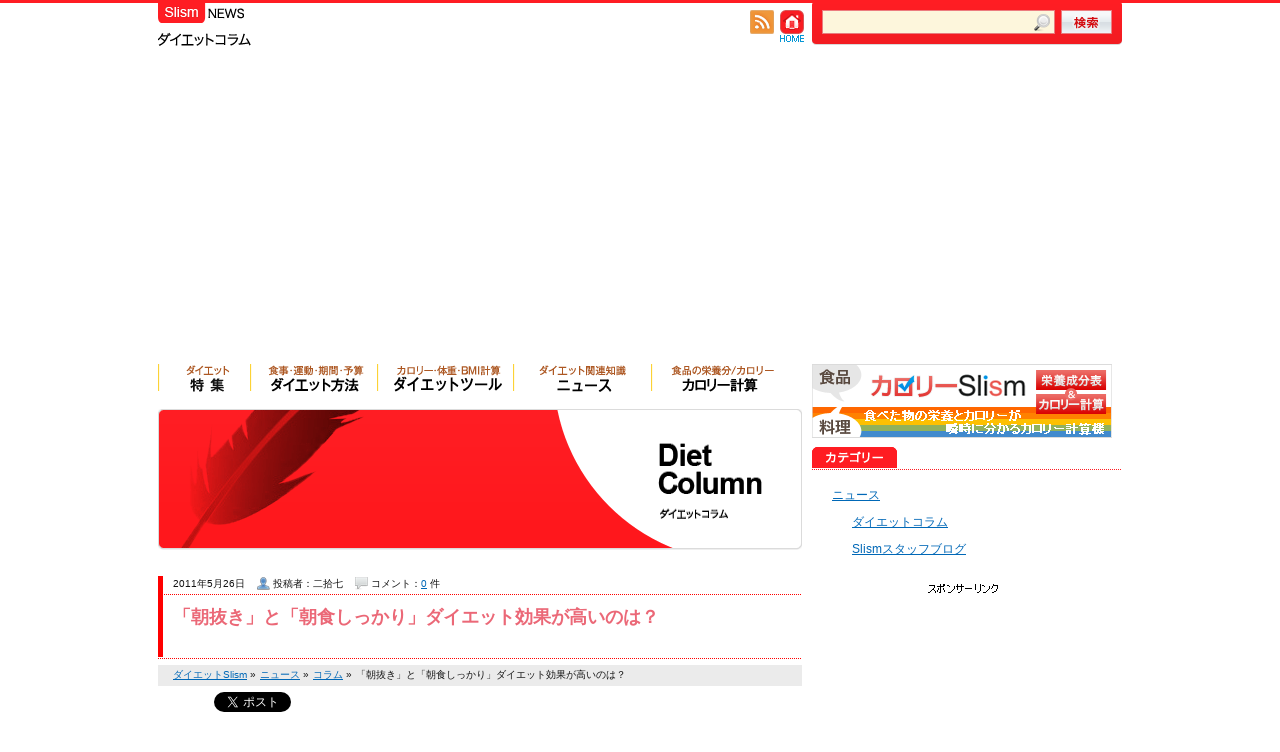

--- FILE ---
content_type: text/html; charset=UTF-8
request_url: https://slism.jp/communication/column-0064.html
body_size: 15741
content:
<?xml version="1.0" encoding="utf-8" standalone="yes" ?>
<!DOCTYPE html PUBLIC "-//W3C//DTD XHTML 1.0 Transitional//EN" "http://www.w3.org/TR/xhtml1/DTD/xhtml1-transitional.dtd">
<html xmlns="http://www.w3.org/1999/xhtml" xmlns:fb="//www.facebook.com/2008/fbml" lang="ja"
	prefix="og: https://ogp.me/ns#" >
<head>
<meta http-equiv="Content-Type" content="text/html; charset=utf-8" />
<meta http-equiv="Content-Script-Type" content="text/javascript" />
<meta http-equiv="Content-Style-Type" content="text/css" />

<link rel="canonical" href="http://slism.jp/communication/column-0064.html" />
<link rel="stylesheet" href="https://slism.jp/wpsystem/wp-content/themes/slismjp_pc/style.css" type="text/css" media="screen" />
<link rel="stylesheet" href="https://cdn.slism.jp/slismjp_pc/css/top.css" type="text/css" media="screen" />
<link rel="stylesheet" href="https://cdn.slism.jp/slismjp_pc/css/cf.css" type="text/css" media="screen" />
<link rel="alternate" type="application/rss+xml" title="RSS 2.0 - all posts" href="https://slism.jp/feed/" />
<link rel="shortcut icon" href="/favicon.ico" />
<meta property="og:title" content="「朝抜き」と「朝食しっかり」ダイエット効果が高いのは？">
<meta property="og:type" content="article">
<meta property="og:url" content="https://slism.jp/communication/column-0064.html">
<meta property="og:image" content="https://cdn.slism.jp/2011/05/clm0064a-150x150.jpg">
<meta property="og:site_name" content="Slism">
<meta property="og:description" content="朝食とダイエットに関してまとめたページです。皆さんは朝しっかり食べる派ですか？食べない派ですか？食べる食べないは個人によりけりですが、どちらにもメリット・デメリットがあるので自分に合った食事リズムを選択しましょう。">
<meta itemprop="name" content="「朝抜き」と「朝食しっかり」ダイエット効果が高いのは？ | Slism">
<meta itemprop="description" content="朝食とダイエットに関してまとめたページです。皆さんは朝しっかり食べる派ですか？食べない派ですか？食べる食べないは個人によりけりですが、どちらにもメリット・デメリットがあるので自分に合った食事リズムを選択しましょう。">
<meta itemprop="image" content="https://cdn.slism.jp/2011/05/clm0064a-150x150.jpg">
	<meta name="twitter:card" content="summary_large_image">
	<meta name="twitter:image:src" content="https://cdn.slism.jp/2011/05/clm0064a.jpg">
<meta name="twitter:site" content="@slismjp">
<meta name="twitter:title" content="「朝抜き」と「朝食しっかり」ダイエット効果が高いのは？">
<meta name="twitter:description" content="朝食とダイエットに関してまとめたページです。皆さんは朝しっかり食べる派ですか？食べない派ですか？食べる食べないは個人によりけりですが、どちらにもメリット・デメリットがあるので自分に合った食事リズムを選択しましょう。">
<meta name="twitter:domain" content="slism.jp">

		<!-- All in One SEO 4.1.1.1 -->
		<title>「朝抜き」と「朝食しっかり」ダイエット効果が高いのは？ | Slism</title>
		<meta name="description" content="朝食とダイエットに関してまとめたページです。皆さんは朝しっかり食べる派ですか？食べない派ですか？食べる食べないは個人によりけりですが、どちらにもメリット・デメリットがあるので自分に合った食事リズムを選択しましょう。"/>
		<link rel="canonical" href="https://slism.jp/communication/column-0064.html" />
		<meta property="og:site_name" content="Slism | 悩みを解決する情報満載" />
		<meta property="og:type" content="article" />
		<meta property="og:title" content="「朝抜き」と「朝食しっかり」ダイエット効果が高いのは？ | Slism" />
		<meta property="og:description" content="朝食とダイエットに関してまとめたページです。皆さんは朝しっかり食べる派ですか？食べない派ですか？食べる食べないは個人によりけりですが、どちらにもメリット・デメリットがあるので自分に合った食事リズムを選択しましょう。" />
		<meta property="og:url" content="https://slism.jp/communication/column-0064.html" />
		<meta property="article:published_time" content="2011-05-26T00:33:05Z" />
		<meta property="article:modified_time" content="2012-02-10T12:39:54Z" />
		<meta name="twitter:card" content="summary" />
		<meta name="twitter:domain" content="slism.jp" />
		<meta name="twitter:title" content="「朝抜き」と「朝食しっかり」ダイエット効果が高いのは？ | Slism" />
		<meta name="twitter:description" content="朝食とダイエットに関してまとめたページです。皆さんは朝しっかり食べる派ですか？食べない派ですか？食べる食べないは個人によりけりですが、どちらにもメリット・デメリットがあるので自分に合った食事リズムを選択しましょう。" />
		<script type="application/ld+json" class="aioseo-schema">
			{"@context":"https:\/\/schema.org","@graph":[{"@type":"WebSite","@id":"https:\/\/slism.jp\/#website","url":"https:\/\/slism.jp\/","name":"Slism","description":"\u60a9\u307f\u3092\u89e3\u6c7a\u3059\u308b\u60c5\u5831\u6e80\u8f09","publisher":{"@id":"https:\/\/slism.jp\/#organization"}},{"@type":"Organization","@id":"https:\/\/slism.jp\/#organization","name":"Slism","url":"https:\/\/slism.jp\/"},{"@type":"BreadcrumbList","@id":"https:\/\/slism.jp\/communication\/column-0064.html#breadcrumblist","itemListElement":[{"@type":"ListItem","@id":"https:\/\/slism.jp\/#listItem","position":"1","item":{"@id":"https:\/\/slism.jp\/#item","name":"\u30db\u30fc\u30e0","description":"\u30b0\u30eb\u30e1\u30fb\u98df\u54c1\u306e\u65b0\u5546\u54c1\u30fb\u6700\u65b0\u60c5\u5831\u3092\u9b45\u529b\u7684\u306b\u304a\u5c4a\u3051\u3059\u308b\u30cb\u30e5\u30fc\u30b9\u30b5\u30a4\u30c8\u3002\u98df\u306b\u307e\u3064\u308f\u308b\u65b0\u767a\u58f2\u30a2\u30a4\u30c6\u30e0\u3084\u65ec\u306e\u5473\u899a\u3001\u30c8\u30ec\u30f3\u30c9\u60c5\u5831\u3092\u5e83\u304f\u3054\u7d39\u4ecb\u3002","url":"https:\/\/slism.jp\/"},"nextItem":"https:\/\/slism.jp\/communication\/#listItem"},{"@type":"ListItem","@id":"https:\/\/slism.jp\/communication\/#listItem","position":"2","item":{"@id":"https:\/\/slism.jp\/communication\/#item","name":"\u30cb\u30e5\u30fc\u30b9","description":"\u671d\u98df\u3068\u30c0\u30a4\u30a8\u30c3\u30c8\u306b\u95a2\u3057\u3066\u307e\u3068\u3081\u305f\u30da\u30fc\u30b8\u3067\u3059\u3002\u7686\u3055\u3093\u306f\u671d\u3057\u3063\u304b\u308a\u98df\u3079\u308b\u6d3e\u3067\u3059\u304b\uff1f\u98df\u3079\u306a\u3044\u6d3e\u3067\u3059\u304b\uff1f\u98df\u3079\u308b\u98df\u3079\u306a\u3044\u306f\u500b\u4eba\u306b\u3088\u308a\u3051\u308a\u3067\u3059\u304c\u3001\u3069\u3061\u3089\u306b\u3082\u30e1\u30ea\u30c3\u30c8\u30fb\u30c7\u30e1\u30ea\u30c3\u30c8\u304c\u3042\u308b\u306e\u3067\u81ea\u5206\u306b\u5408\u3063\u305f\u98df\u4e8b\u30ea\u30ba\u30e0\u3092\u9078\u629e\u3057\u307e\u3057\u3087\u3046\u3002","url":"https:\/\/slism.jp\/communication\/"},"previousItem":"https:\/\/slism.jp\/#listItem"}]},{"@type":"Person","@id":"https:\/\/slism.jp\/author\/nijunana27\/#author","url":"https:\/\/slism.jp\/author\/nijunana27\/","name":"\u4e8c\u62fe\u4e03"},{"@type":"WebPage","@id":"https:\/\/slism.jp\/communication\/column-0064.html#webpage","url":"https:\/\/slism.jp\/communication\/column-0064.html","name":"\u300c\u671d\u629c\u304d\u300d\u3068\u300c\u671d\u98df\u3057\u3063\u304b\u308a\u300d\u30c0\u30a4\u30a8\u30c3\u30c8\u52b9\u679c\u304c\u9ad8\u3044\u306e\u306f\uff1f | Slism","description":"\u671d\u98df\u3068\u30c0\u30a4\u30a8\u30c3\u30c8\u306b\u95a2\u3057\u3066\u307e\u3068\u3081\u305f\u30da\u30fc\u30b8\u3067\u3059\u3002\u7686\u3055\u3093\u306f\u671d\u3057\u3063\u304b\u308a\u98df\u3079\u308b\u6d3e\u3067\u3059\u304b\uff1f\u98df\u3079\u306a\u3044\u6d3e\u3067\u3059\u304b\uff1f\u98df\u3079\u308b\u98df\u3079\u306a\u3044\u306f\u500b\u4eba\u306b\u3088\u308a\u3051\u308a\u3067\u3059\u304c\u3001\u3069\u3061\u3089\u306b\u3082\u30e1\u30ea\u30c3\u30c8\u30fb\u30c7\u30e1\u30ea\u30c3\u30c8\u304c\u3042\u308b\u306e\u3067\u81ea\u5206\u306b\u5408\u3063\u305f\u98df\u4e8b\u30ea\u30ba\u30e0\u3092\u9078\u629e\u3057\u307e\u3057\u3087\u3046\u3002","inLanguage":"ja","isPartOf":{"@id":"https:\/\/slism.jp\/#website"},"breadcrumb":{"@id":"https:\/\/slism.jp\/communication\/column-0064.html#breadcrumblist"},"author":"https:\/\/slism.jp\/communication\/column-0064.html#author","creator":"https:\/\/slism.jp\/communication\/column-0064.html#author","image":{"@type":"ImageObject","@id":"https:\/\/slism.jp\/#mainImage","url":"https:\/\/cdn.slism.jp\/2011\/05\/clm0064a.jpg","width":"584","height":"227"},"primaryImageOfPage":{"@id":"https:\/\/slism.jp\/communication\/column-0064.html#mainImage"},"datePublished":"2011-05-26T00:33:05+09:00","dateModified":"2012-02-10T12:39:54+09:00"},{"@type":"Article","@id":"https:\/\/slism.jp\/communication\/column-0064.html#article","name":"\u300c\u671d\u629c\u304d\u300d\u3068\u300c\u671d\u98df\u3057\u3063\u304b\u308a\u300d\u30c0\u30a4\u30a8\u30c3\u30c8\u52b9\u679c\u304c\u9ad8\u3044\u306e\u306f\uff1f | Slism","description":"\u671d\u98df\u3068\u30c0\u30a4\u30a8\u30c3\u30c8\u306b\u95a2\u3057\u3066\u307e\u3068\u3081\u305f\u30da\u30fc\u30b8\u3067\u3059\u3002\u7686\u3055\u3093\u306f\u671d\u3057\u3063\u304b\u308a\u98df\u3079\u308b\u6d3e\u3067\u3059\u304b\uff1f\u98df\u3079\u306a\u3044\u6d3e\u3067\u3059\u304b\uff1f\u98df\u3079\u308b\u98df\u3079\u306a\u3044\u306f\u500b\u4eba\u306b\u3088\u308a\u3051\u308a\u3067\u3059\u304c\u3001\u3069\u3061\u3089\u306b\u3082\u30e1\u30ea\u30c3\u30c8\u30fb\u30c7\u30e1\u30ea\u30c3\u30c8\u304c\u3042\u308b\u306e\u3067\u81ea\u5206\u306b\u5408\u3063\u305f\u98df\u4e8b\u30ea\u30ba\u30e0\u3092\u9078\u629e\u3057\u307e\u3057\u3087\u3046\u3002","headline":"\u300c\u671d\u629c\u304d\u300d\u3068\u300c\u671d\u98df\u3057\u3063\u304b\u308a\u300d\u30c0\u30a4\u30a8\u30c3\u30c8\u52b9\u679c\u304c\u9ad8\u3044\u306e\u306f\uff1f","author":{"@id":"https:\/\/slism.jp\/author\/nijunana27\/#author"},"publisher":{"@id":"https:\/\/slism.jp\/#organization"},"datePublished":"2011-05-26T00:33:05+09:00","dateModified":"2012-02-10T12:39:54+09:00","articleSection":"\u30c0\u30a4\u30a8\u30c3\u30c8\u30b3\u30e9\u30e0, \u30cb\u30e5\u30fc\u30b9","mainEntityOfPage":{"@id":"https:\/\/slism.jp\/communication\/column-0064.html#webpage"},"isPartOf":{"@id":"https:\/\/slism.jp\/communication\/column-0064.html#webpage"},"image":{"@type":"ImageObject","@id":"https:\/\/slism.jp\/#articleImage","url":"https:\/\/cdn.slism.jp\/2011\/05\/clm0064a.jpg","width":"584","height":"227"}}]}
		</script>
		<!-- All in One SEO -->

<link rel='dns-prefetch' href='//ajax.googleapis.com' />
<link rel='dns-prefetch' href='//cdnjs.cloudflare.com' />
		<!-- This site uses the Google Analytics by MonsterInsights plugin v7.17.0 - Using Analytics tracking - https://www.monsterinsights.com/ -->
		<!-- Note: MonsterInsights is not currently configured on this site. The site owner needs to authenticate with Google Analytics in the MonsterInsights settings panel. -->
					<!-- No UA code set -->
				<!-- / Google Analytics by MonsterInsights -->
		<link rel='stylesheet' id='wp-block-library-css'  href='https://slism.jp/wpsystem/wp-includes/css/dist/block-library/style.min.css?ver=5.7.2' type='text/css' media='all' />
<script type='text/javascript' src='//ajax.googleapis.com/ajax/libs/jquery/1.11.1/jquery.min.js?ver=1.11.1' id='jquery-js'></script>
<script type='text/javascript' src='//cdnjs.cloudflare.com/ajax/libs/jquery-migrate/1.2.1/jquery-migrate.min.js?ver=1.2.1' id='jquery-mig-js'></script>
<script type='text/javascript' src='https://cdn.slism.jp/slismjp_pc/js/comment-reply.min.js?ver=46' id='comment-reply-js'></script>
<link rel="https://api.w.org/" href="https://slism.jp/wp-json/" /><link rel="alternate" type="application/json" href="https://slism.jp/wp-json/wp/v2/posts/3231" /><link rel="EditURI" type="application/rsd+xml" title="RSD" href="https://slism.jp/wpsystem/xmlrpc.php?rsd" />
<style>
		</style>
		<script type="text/javascript" src="//cdn.slism.jp/plugins/flv-embed/swfobject.js"></script>
        <style>
            @-webkit-keyframes bgslide {
                from {
                    background-position-x: 0;
                }
                to {
                    background-position-x: -200%;
                }
            }

            @keyframes bgslide {
                    from {
                        background-position-x: 0;
                    }
                    to {
                        background-position-x: -200%;
                    }
            }

            .wpp-widget-placeholder {
                margin: 0 auto;
                width: 60px;
                height: 3px;
                background: #dd3737;
                background: -webkit-gradient(linear, left top, right top, from(#dd3737), color-stop(10%, #571313), to(#dd3737));
                background: linear-gradient(90deg, #dd3737 0%, #571313 10%, #dd3737 100%);
                background-size: 200% auto;
                border-radius: 3px;
                -webkit-animation: bgslide 1s infinite linear;
                animation: bgslide 1s infinite linear;
            }
        </style>
        <!-- Google Tag Manager -->
<script>(function(w,d,s,l,i){w[l]=w[l]||[];w[l].push({'gtm.start':
new Date().getTime(),event:'gtm.js'});var f=d.getElementsByTagName(s)[0],
j=d.createElement(s),dl=l!='dataLayer'?'&l='+l:'';j.async=true;j.src=
'https://www.googletagmanager.com/gtm.js?id='+i+dl;f.parentNode.insertBefore(j,f);
})(window,document,'script','dataLayer','GTM-PXDZS77');</script>
<!-- End Google Tag Manager --><!-- InMobi Choice. Consent Manager Tag v3.0 (for TCF 2.2) -->
<script type="text/javascript" async=true>
(function() {
  var host = "www.themoneytizer.com";
  var element = document.createElement('script');
  var firstScript = document.getElementsByTagName('script')[0];
  var url = 'https://cmp.inmobi.com'
    .concat('/choice/', '6Fv0cGNfc_bw8', '/', host, '/choice.js?tag_version=V3');
  var uspTries = 0;
  var uspTriesLimit = 3;
  element.async = true;
  element.type = 'text/javascript';
  element.src = url;

  firstScript.parentNode.insertBefore(element, firstScript);

  function makeStub() {
    var TCF_LOCATOR_NAME = '__tcfapiLocator';
    var queue = [];
    var win = window;
    var cmpFrame;

    function addFrame() {
      var doc = win.document;
      var otherCMP = !!(win.frames[TCF_LOCATOR_NAME]);

      if (!otherCMP) {
        if (doc.body) {
          var iframe = doc.createElement('iframe');

          iframe.style.cssText = 'display:none';
          iframe.name = TCF_LOCATOR_NAME;
          doc.body.appendChild(iframe);
        } else {
          setTimeout(addFrame, 5);
        }
      }
      return !otherCMP;
    }

    function tcfAPIHandler() {
      var gdprApplies;
      var args = arguments;

      if (!args.length) {
        return queue;
      } else if (args[0] === 'setGdprApplies') {
        if (
          args.length > 3 &&
          args[2] === 2 &&
          typeof args[3] === 'boolean'
        ) {
          gdprApplies = args[3];
          if (typeof args[2] === 'function') {
            args[2]('set', true);
          }
        }
      } else if (args[0] === 'ping') {
        var retr = {
          gdprApplies: gdprApplies,
          cmpLoaded: false,
          cmpStatus: 'stub'
        };

        if (typeof args[2] === 'function') {
          args[2](retr);
        }
      } else {
        if(args[0] === 'init' && typeof args[3] === 'object') {
          args[3] = Object.assign(args[3], { tag_version: 'V3' });
        }
        queue.push(args);
      }
    }

    function postMessageEventHandler(event) {
      var msgIsString = typeof event.data === 'string';
      var json = {};

      try {
        if (msgIsString) {
          json = JSON.parse(event.data);
        } else {
          json = event.data;
        }
      } catch (ignore) {}

      var payload = json.__tcfapiCall;

      if (payload) {
        window.__tcfapi(
          payload.command,
          payload.version,
          function(retValue, success) {
            var returnMsg = {
              __tcfapiReturn: {
                returnValue: retValue,
                success: success,
                callId: payload.callId
              }
            };
            if (msgIsString) {
              returnMsg = JSON.stringify(returnMsg);
            }
            if (event && event.source && event.source.postMessage) {
              event.source.postMessage(returnMsg, '*');
            }
          },
          payload.parameter
        );
      }
    }

    while (win) {
      try {
        if (win.frames[TCF_LOCATOR_NAME]) {
          cmpFrame = win;
          break;
        }
      } catch (ignore) {}

      if (win === window.top) {
        break;
      }
      win = win.parent;
    }
    if (!cmpFrame) {
      addFrame();
      win.__tcfapi = tcfAPIHandler;
      win.addEventListener('message', postMessageEventHandler, false);
    }
  };

  makeStub();

  var uspStubFunction = function() {
    var arg = arguments;
    if (typeof window.__uspapi !== uspStubFunction) {
      setTimeout(function() {
        if (typeof window.__uspapi !== 'undefined') {
          window.__uspapi.apply(window.__uspapi, arg);
        }
      }, 500);
    }
  };

  var checkIfUspIsReady = function() {
    uspTries++;
    if (window.__uspapi === uspStubFunction && uspTries < uspTriesLimit) {
      console.warn('USP is not accessible');
    } else {
      clearInterval(uspInterval);
    }
  };

  if (typeof window.__uspapi === 'undefined') {
    window.__uspapi = uspStubFunction;
    var uspInterval = setInterval(checkIfUspIsReady, 6000);
  }
})();
</script>
<!-- End InMobi Choice. Consent Manager Tag v3.0 (for TCF 2.2) -->

<script type='text/javascript'>var zoomImagesBase = '//cdn.slism.jp/plugins/wp-fancyzoom';</script>
<script src='//cdn.slism.jp/plugins/wp-fancyzoom/js-global/FancyZoom.js' type='text/javascript'></script>
<script src='//cdn.slism.jp/plugins/wp-fancyzoom/js-global/FancyZoomHTML.js' type='text/javascript'></script>
<script src='//cdn.slism.jp/plugins/wp-fancyzoom/adddomloadevent.js' type='text/javascript'></script>
<script type='text/javascript'>addDOMLoadEvent(setupZoom);</script>
<script type="text/javascript" src="https://cdn.slism.jp/slismjp_pc/js/utility.js"></script>
<script type="text/javascript" src="https://cdn.slism.jp/slismjp_pc/js/imgfade.js"></script>
<script type="text/javascript" src="https://cdn.slism.jp/slismjp_pc/js/mouseover.js"></script>
<style type="text/css">
.subRanking {
	font-family: "ヒラギノ角ゴ Pro W3", "Hiragino Kaku Gothic Pro", "メイリオ", Meiryo, Osaka, "ＭＳ Ｐゴシック", "MS PGothic", sans-serif;
	line-height: 16px;
	font-size: 12px;
	background: url(https://cdn.slism.jp/slismjp_pc/images/tokushu/sub_bgRanking.png) no-repeat left bottom;
	height: 465px;
	list-style: none;
	margin: 0px 0px 20px;
	padding: 16px 10px 0px 50px;
}
.subRanking li {
	height: 45px;
	padding-top: 2px;
}
</style>
</head>

<body id="toTop">
<!-- Google Tag Manager (noscript) -->
<noscript><iframe src="https://www.googletagmanager.com/ns.html?id=GTM-PXDZS77"
height="0" width="0" style="display:none;visibility:hidden"></iframe></noscript>
<!-- End Google Tag Manager (noscript) --><div id="centerPositionSblog">

<div id="headerSblog">
<div class="imgFadeSblog"><a href="https://slism.jp/communication/column/"><img src="https://cdn.slism.jp/slismjp_pc/images/columnLogo.png" width="167" height="48" alt="スリズム ダイエットコラム" /></a></div>
<div class="searchAreaSblog">
<form method="get" class="search" action="https://slism.jp/">
<input type="text" value="" name="s" style="border:none; width:209px; height:22px; background:url(https://cdn.slism.jp/slismjp_pc/images/blogSearchBox.png); line-height:22px; margin-right:2px; padding-right:22px; padding-left:2px;" />
<input type="hidden" name="submit" id="searchsubmit" value="検索" />
<input type="image" src="https://cdn.slism.jp/slismjp_pc/images/blogSearchButton_up.png" onmouseover="this.src='https://cdn.slism.jp/slismjp_pc/images/blogSearchButton_over.png'" onmouseout="this.src='https://cdn.slism.jp/slismjp_pc/images/blogSearchButton_down.png'" style="vertical-align:top;" />
</form><!--/●searchAreaSblog--></div>
<!--/●headerSblog--></div>


<div id="contentsSblog">

<div id="contentsLeftAreaSblog">
<ul class="menuTop" style="overflow:auto;padding-bottom:8px;">
<li><a href="https://slism.jp/featured/"><img src="https://cdn.slism.jp/slismjp_pc/images/top/menu01-01_off.png" width="92" height="28" alt="ダイエット特集" /></a></li>
<li><a href="https://slism.jp/method/"><img src="https://cdn.slism.jp/slismjp_pc/images/top/menu01-02_off.png" width="127" height="28" alt="ダイエット方法" /></a></li>
<li><a href="https://slism.jp/diet-tool/"><img src="https://cdn.slism.jp/slismjp_pc/images/top/menu01-07_off.png" width="136" height="28" alt="ダイエットツール" /></a></li>
<li><a href="https://slism.jp/communication/"><img src="https://cdn.slism.jp/slismjp_pc/images/top/menu01-05_off.png" width="138" height="28" alt="ダイエットコミュニケーション" /></a></li>
<li><a href="https://calorie.slism.jp/"><img src="https://cdn.slism.jp/slismjp_pc/images/top/menu01-08_off.png" width="135" height="28" alt="カロリー計算･栄養分" /></a></li>
<!--/●navigationTop--></ul>

<img src="https://cdn.slism.jp/slismjp_pc/images/columnBanner.gif" alt="ダイエットコラム" width="644" height="142" style="margin-bottom: 24px;" />

<div class="articleTextAreaSblog">
<h1 id="3231" class="hlH2TopSblog"><a href="https://slism.jp/communication/column-0064.html" title="「朝抜き」と「朝食しっかり」ダイエット効果が高いのは？">「朝抜き」と「朝食しっかり」ダイエット効果が高いのは？</a></h1>

<div class="articleHlAreaSblog">
<ul class="articleInfoTopSblog">
<li>2011年5月26日</li>
<li class="adminViewSblog">投稿者：二拾七</li>
<li class="commentViewSblog">コメント：<a href="https://slism.jp/communication/column-0064.html#respond">0</a> 件</li>
</ul>
<!--/●articleHlAreaSblog--></div>

<div class="breadcrumb articleCatTopSblog">
    <div itemscope itemtype="http://data-vocabulary.org/Breadcrumb">
        <a href="https://slism.jp/" itemprop="url"><span itemprop="title">ダイエットSlism</span></a> &raquo;
    </div>
    <div itemscope itemtype="http://data-vocabulary.org/Breadcrumb">
        <a href="https://slism.jp/communication/" itemprop="url"><span itemprop="title">ニュース</span></a> &raquo;
    </div>
    <div itemscope itemtype="http://data-vocabulary.org/Breadcrumb">
        <a href="https://slism.jp/communication/column/" itemprop="url"><span itemprop="title">コラム</span></a> &raquo;
    </div>
    「朝抜き」と「朝食しっかり」ダイエット効果が高いのは？
<!--/●breadcrumb--></div>

<ul class="articleSnsTopSblog">
<li><a href="http://b.hatena.ne.jp/entry/https://slism.jp/communication/column-0064.html" class="hatena-bookmark-button" data-hatena-bookmark-title="「朝抜き」と「朝食しっかり」ダイエット効果が高いのは？" data-hatena-bookmark-layout="standard" title="このエントリーをはてなブックマークに追加" rel="nofollow"><img src="https://b.st-hatena.com/images/entry-button/button-only.gif" alt="このエントリーをはてなブックマークに追加" width="20" height="20" style="border: none;" /></a><script type="text/javascript" src="https://b.st-hatena.com/js/bookmark_button.js" charset="utf-8" async="async"></script></li>
<li><a href="http://twitter.com/share" class="twitter-share-button" data-url="https://slism.jp/communication/column-0064.html" data-text="「朝抜き」と「朝食しっかり」ダイエット効果が高いのは？【ダイエット】https://slism.jp/ " data-count="horizontal" data-via="slismjp" data-lang="ja" rel="nofollow">Tweet</a><script type="text/javascript" src="https://platform.twitter.com/widgets.js"></script></li>
<li><g:plusone size="medium" href="https://slism.jp/communication/column-0064.html"></g:plusone></li>
<li><div id="fb-root"></div>
<script>(function(d, s, id) {
  var js, fjs = d.getElementsByTagName(s)[0];
  if (d.getElementById(id)) {return;}
  js = d.createElement(s); js.id = id;
  js.src = "//connect.facebook.net/ja_JP/sdk.js#xfbml=1&version=v2.0";
  fjs.parentNode.insertBefore(js, fjs);
}(document, 'script', 'facebook-jssdk'));</script>
<fb:like href="https://slism.jp/communication/column-0064.html" send="false" layout="button_count" width="160" show_faces="false" font="arial"></fb:like></li>
</ul>

<div class="articleTextBgSblog">
<p>かつては「朝食は1日のパワーの源」とされ、朝食をとることが重要であるとされてきました。しかし、近年「朝抜きダイエット」「朝食抜き健康法」など、「朝食を食べないことが良い」という意見も多く聞きます。</p>
<p>朝抜きダイエットの効果についても、専門家の間で意見が二分しています。「朝しっかり食べることの効果」と「朝抜きの効果」について考えていきましょう。<br />
あなたは、朝しっかり派？朝抜き派？</p>
<p><img loading="lazy" src="https://cdn.slism.jp/2011/05/clm0064a.jpg" alt="朝食" title="朝食" width="584" height="227" class="alignleft size-full wp-image-3232" /></p>
<h2>朝食抜きダイエットとは？</h2>
<p>朝食抜きダイエットとは、朝食を食べないダイエットです。十分に水分補給を行い、何か摂取する場合には、フルーツかフルーツジュースを摂取します。<br />
最近「朝バナナダイエット」「朝キウイダイエット」「朝フルーツダイエット」などが話題になりましたが、これらのも朝食抜きダイエットの効果が得られるダイエットと言えるでしょう。</p>
<p>単純にカロリー面だけを考えると、朝食でカロリーを摂取しないのですから、ダイエットの効果はありそうですよね。</p>
<table class="tableBase">
<tr>
<th width="50%" valign="top" style="text-align:center;">朝抜き派の考え方</th>
<th width="50%" valign="top" style="text-align:center;">朝しっかり派の考え方</th>
</tr>
<tr>
<td width="50%" valign="top">
<h3 style="color:#EB6877;">朝抜きの健康効果</h3>
<h4 style="margin-left:18px;margin-right:18px;">朝食は体への負担が大きい</h4>
<p>人間が食べたものを処理するには１８時間前後かかるとされています。もし規則的に３食食べていると、消化器官は休みなく働き続けることになります。<br />
このことは、胃腸への負担であり、消化活動が不十分になってしまうと考えられています。</p>
<h4 style="margin-left:18px;margin-right:18px;">朝抜きでエネルギー不足にはならない</h4>
<p>朝食を抜いただけで、エネルギー不足にならないと考えられています。<br />
前日までに摂取したエネルギーで十分であり、血液中の栄養が不足したとしても、蓄えられている脂肪をエネルギーにできるため、エネルギーが不足することはないようです。</p>
<h4 style="margin-left:18px;margin-right:18px;">朝抜きのデトックス効果</h4>
<p style="padding-bottom:0px;">食事の回数が少ないほど、体内の老廃物を排出する効果が高いのだそうです。<br />
そのため、朝食を摂取しないことにより、体内の老廃物の排出が活発になり、血液の循環が良くなったり、肌荒れが改善されたりします。</p>
</td>
<td width="50%" valign="top">
<h3 style="color:#EB6877;">朝食の健康効果</h3>
<h4 style="margin-left:18px;margin-right:18px;">朝食は活力の源</h4>
<p>脳の主な栄養はブドウ糖であり、不足すると集中力や記憶力が低下してしまいます。<br />
寝ている間もブドウ糖は消費されているため、朝はブドウ糖が不足しがちです。<br />
脳にブドウ糖を与えるためにも、朝食は必要と考えられています。</p>
<h4 style="margin-left:18px;margin-right:18px;">排便作用の活性化</h4>
<p>朝食をとることによって、胃腸へ刺激が与えられ、排便作用が活性化されます。<br />
朝食後にトイレに行くことが習慣になっている人も多いと思います。これは、朝食をとることで、自然に排便の習慣が身についているためです。<br />
便秘予防のためにも、朝食は必要と考えられています。</p>
<h4 style="margin-left:18px;margin-right:18px;">低体温の改善</h4>
<p style="padding-bottom:0px;">人の体温は、寝ている間に下がっています。熱を生み出すのは、食事と運動です。<br />
低体温の人が増えていますが、体温が低いと血液の循環も悪くなり、脂肪も燃えにくくなってしまいます。<br />
健康にもダイエットにも低体温は良くないのです。</p>
</td>
</tr>
<tr>
<td width="50%" valign="top">
<h3 style="color:#EB6877;">朝抜きのダイエット効果</h3>
<h4 style="margin-left:18px;margin-right:18px;">摂取カロリーをDOWN</h4>
<p>ダイエットには夕食を減らすことが効果的であると考えられていますが、家族や友人と夕食を楽しむのを楽しみにしている人が多くいます。<br />
忙しい朝に、無理やり朝食を食べるのではなく、朝食でカロリーを控えることで、無理なく摂取カロリーを抑えることができます。 </p>
<h4 style="margin-left:18px;margin-right:18px;">ストレスが少ない</h4>
<p style="padding-bottom:0px;">朝食抜きと言っても、フルーツやフルーツジュースは摂取しても大丈夫なので、空腹感もなく、昼と夜の食事には制限がないので、ストレスが少なくて、続けやすいダイエットだと言えるでしょう。</p>
</td>
<td width="50%" valign="top">
<h3 style="color:#EB6877;">朝食のダイエット効果</h3>
<h4 style="margin-left:18px;margin-right:18px;">食べ過ぎを防げる</h4>
<p>朝食を抜くと、昼までにお腹がすきやすく、その反動で昼食や夕食を食べ過ぎてしまいやすいのだとか。<br />
3食バランス良く摂取することで、食べすぎを防げます。</p>
<h4 style="margin-left:18px;margin-right:18px;">脂肪の蓄積を防ぐ</h4>
<p style="padding-bottom:0px;">朝食を抜いた場合、急に食べ過ぎてしまうと、血糖値が急に上がって、インシュリンというホルモンが過剰に分泌されてしまいます。インシュリンが過剰に摂取されると、摂取した糖を脂肪として蓄積しやすくなってしまうのです。<br />
バランス良く食事をとり、インシュリンの分泌が過剰にならないようにすることで、脂肪の蓄積を抑制できます。</p>
</td>
</tr>
</table>
<h2>結局ダイエットには どっちが良いの？</h2>
<p>朝食を食べることにも、朝食を抜くことにもメリットがあり、デメリットもあります。</p>
<p>普段朝食を無理やり口に押し込んで出勤している人や、夕食がストレス解消にもなっていて、夕食で摂取カロリーを控えるのは難しいという人には、朝食を抜くことはダイエットに効果的かもしれません。<br />
朝食を菓子パンなどで済ませている人は、フルーツに変更すると、摂取カロリーが抑えられ、栄養の摂取もできますよね。（腹持ちの良いバナナがおすすめです。）</p>
<p>肥満解消のためにダイエットをする場合には、朝食を抜くことのデメリットよりも、肥満によるデメリットのほうが大きい場合もあります。</p>
<p>また、午前中に体を動かす場合には、朝食でしっかりエネルギーを摂取することをおすすめします。体を動かす仕事の人や、運動量の多い学生は朝食を食べたほうが良いでしょう。</p>
<p>欠食をすることで、他の食事が過食になりやすい人も、3食バランス良く食べることをおすすめします。</p>
<p>朝食を食べる・食べないには賛否両論ありますが、自分の食生活やライフスタイルに合わせて決めることが大切だと言えるのではないでしょうか。</p>

<div class="tempBanner">
<h4><strong>■ 食品の総カロリーや栄養成分を瞬時に計算できる「カロリーSlism」がオープンしました！</strong></h4>
<a href="https://calorie.slism.jp/"><img src="https://cdn.slism.jp/slismjp_pc/images/top/calorieslismBanner_off.png" width="434" height="74" title="カロリー計算＆栄養成分サイト「カロリーSlism」-ダイエットのサポートにお役立てください" alt="カロリー計算＆栄養成分サイト「カロリーSlism」-ダイエットのサポートにお役立てください" /></a>
<!--/●reference--></div>
<!--/●articleTextBgSblog--></div>


<ul class="nextPrevArticleSblog">
<li>&laquo;　<a href="https://slism.jp/communication/column-0063.html" rel="prev">記録するだけで痩せられる！？ レコーディングダイエットとは</a></li>
<li style="float:right; text-align:right;"><a href="https://slism.jp/communication/column-0065.html" rel="next">ダイエット男子が増えている！？男もやせたい時代</a>　&raquo;</li>
</ul>

<img src="https://cdn.slism.jp/slismjp_pc/images/b_bot_01top.png" width="644" height="15" alt="[" style="margin-top:18px;"
 />
<div class="space03">
  <script async src="https://pagead2.googlesyndication.com/pagead/js/adsbygoogle.js?client=ca-pub-7618537432990152" crossorigin="anonymous"></script>
  <!-- slism下 -->
  <ins class="adsbygoogle"
       style="display:inline-block;width:336px;height:280px"
       data-ad-client="ca-pub-7618537432990152"
       data-ad-slot="1084333102"></ins>
  <script>
  (adsbygoogle = window.adsbygoogle || []).push({});
  </script>
<!--/●space02--></div>
<img src="https://cdn.slism.jp/slismjp_pc/images/b_bot_02bot.png" width="644" height="15" alt="]" />


<!--関連記事 -->
<div class="relatedarticles">
<h2>関連記事</h2>
<div class='yarpp yarpp-related yarpp-related-website yarpp-template-yarpp-template-example'>
<ul>
<li><img width="40" height="40" src="https://cdn.slism.jp/2011/03/clm0020a-150x150.jpg" class="attachment-40x40 size-40x40 wp-post-image" alt="" loading="lazy" /><a href="https://slism.jp/communication/column-0020.html" rel="bookmark">意見が分かれる朝食抜きダイエット</a><!-- (13)--></li>
<li><img width="40" height="40" src="https://cdn.slism.jp/2011/03/clm0007a-150x150.jpg" class="attachment-40x40 size-40x40 wp-post-image" alt="" loading="lazy" /><a href="https://slism.jp/communication/column-0007.html" rel="bookmark">痩せた体を維持する方法を考える</a><!-- (2)--></li>
<li><img width="40" height="40" src="https://cdn.slism.jp/2011/03/clm0013a-150x150.jpg" class="attachment-40x40 size-40x40 wp-post-image" alt="" loading="lazy" /><a href="https://slism.jp/communication/column-0013.html" rel="bookmark">国や地域によって肥満率が違う！？</a><!-- (2)--></li>
<li><img width="40" height="40" src="https://cdn.slism.jp/2011/03/clm0023a-e1301358450115-150x150.jpg" class="attachment-40x40 size-40x40 wp-post-image" alt="" loading="lazy" /><a href="https://slism.jp/communication/column-0023.html" rel="bookmark">サウナで減量は無理！？その真相に迫る</a><!-- (2)--></li>
<li><img width="40" height="40" src="https://cdn.slism.jp/2011/04/clm0028a-e1301635745305-150x150.jpg" class="attachment-40x40 size-40x40 wp-post-image" alt="" loading="lazy" /><a href="https://slism.jp/communication/column-0028.html" rel="bookmark">コーヒーを飲むだけで痩せる簡単ダイエット方法とは</a><!-- (2)--></li>
<li><img width="40" height="40" src="https://cdn.slism.jp/2011/04/clm0032a-e1302138709375-150x150.jpg" class="attachment-40x40 size-40x40 wp-post-image" alt="" loading="lazy" /><a href="https://slism.jp/communication/column-0032.html" rel="bookmark">カラオケで簡単カロリー消費、痩せる歌・ジャンルを紹介</a><!-- (2)--></li>
<li><img width="40" height="40" src="https://cdn.slism.jp/2011/04/clm0038a-150x150.jpg" class="attachment-40x40 size-40x40 wp-post-image" alt="" loading="lazy" /><a href="https://slism.jp/communication/column-0038.html" rel="bookmark">冬は脂肪を溜めやすい！？ダイエットに適した季節とは？</a><!-- (2)--></li>
<li><img width="40" height="40" src="https://cdn.slism.jp/2011/05/clm0049a-150x150.jpg" class="attachment-40x40 size-40x40 wp-post-image" alt="" loading="lazy" /><a href="https://slism.jp/communication/column-0049.html" rel="bookmark">食事制限や運動でストレスを溜め込んでいませんか？</a><!-- (2)--></li>
<li><img width="40" height="40" src="https://cdn.slism.jp/2011/05/clm0050a-150x150.jpg" class="attachment-40x40 size-40x40 wp-post-image" alt="" loading="lazy" /><a href="https://slism.jp/communication/column-0050.html" rel="bookmark">カロリーゼロ≠0kcal！？強調表示に気をつけて！</a><!-- (2)--></li>
<li><img width="40" height="40" src="https://cdn.slism.jp/2011/05/clm0060a-150x150.jpg" class="attachment-40x40 size-40x40 wp-post-image" alt="" loading="lazy" /><a href="https://slism.jp/communication/column-0060.html" rel="bookmark">なぜ起こる？いつまで続く？ダイエットの停滞期</a><!-- (2)--></li>
</ul>
</div>
<!--/●relatedarticles--></div>
<!--/関連記事 -->

<!-- いいね！ここから -->
<div class="feellike">
<ul>
<li><a href="http://b.hatena.ne.jp/entry/https://slism.jp/" class="hatena-bookmark-button" data-hatena-bookmark-title="ダイエット - みんなでスリムに今日からダイエット Slism" data-hatena-bookmark-layout="standard" title="このエントリーをはてなブックマークに追加" rel="nofollow"><img src="https://b.st-hatena.com/images/entry-button/button-only.gif" alt="このエントリーをはてなブックマークに追加" width="20" height="20" style="border: none;" /></a><script type="text/javascript" src="https://b.st-hatena.com/js/bookmark_button.js" charset="utf-8" async></script></li> 
<li><a href="http://twitter.com/share" class="twitter-share-button" data-url="https://slism.jp/" data-text="ダイエット - " data-count="horizontal" data-via="slismjp" data-lang="ja" rel="nofollow">Tweet</a><script type="text/javascript" src="https://platform.twitter.com/widgets.js"></script></li> 
<li><iframe scrolling="no" frameborder="0" allowTransparency="true" style="overflow:hidden; border:0; width:100px; height:80px" src="//plugins.mixi.jp/favorite.pl?href=http%3A%2F%2Fslism.jp%2F&service_key=2d81e684567412efa6df61b5dd93f3378f9d7ba8&show_faces=true&width=100"></iframe></li>
<li><iframe src="//www.facebook.com/plugins/like.php?href=http%3A%2F%2Fwww.facebook.com%2Fpages%2F%25E3%2583%2580%25E3%2582%25A4%25E3%2582%25A8%25E3%2583%2583%25E3%2583%2588-Slism%2F141180755946974&amp;layout=button_count&amp;show_faces=true&amp;width=90&amp;action=like&amp;font=arial&amp;colorscheme=light&amp;height=21" scrolling="no" frameborder="0" style="border:none; overflow:hidden; width:120px; height:21px;" allowTransparency="true"></iframe></li>
</ul>
<!--/●feellike--></div>
<!-- いいね！ここまで -->

<h2 id="comments" class="comments_hl"><span class="comments_h2">コメント</span> </h2>
<div id="respond">
<form action="https://slism.jp/wpsystem/wp-comments-post.php" method="post" id="commentform">
<input type="hidden" value="3231" />
<input type='hidden' name='comment_post_ID' value='3231' id='comment_post_ID' />
<input type='hidden' name='comment_parent' id='comment_parent' value='0' />
<div><label for="author" class="form_author">名前 <span>(＊必須)</span></label>
<input type="text" name="author" id="author" value="" tabindex="1" class="form_textsize" /></div>
<div><label for="comment">コメント <span>(＊必須)</span></label></div>
<div><textarea name="comment" cols="55" rows="10" id="comment" tabindex="2" class="form_textarea"></textarea></div>
<input name="submit" type="submit" id="submit" tabindex="3" value="コメント投稿" class="form_submit" />
<div id="cancel-comment-reply">
<p><a rel="nofollow" id="cancel-comment-reply-link" href="/communication/column-0064.html#respond" style="display:none;">返信をキャンセルする。</a></p>
</div>
<p style="display: none;"><input type="hidden" id="akismet_comment_nonce" name="akismet_comment_nonce" value="54a412b359" /></p><input type="hidden" id="ak_js" name="ak_js" value="101"/><textarea name="ak_hp_textarea" cols="45" rows="8" maxlength="100" style="display: none !important;"></textarea></form>
</div>


<div class="subMove"><a href="#toTop">上へ戻る</a></div>

<!--/●articleTextAreaSblog--></div>


<!--/●contentsLeftAreaSblog--></div>


<div id="contentsRightAreaSblog">

<a href="https://calorie.slism.jp/"><img src="https://cdn.slism.jp/slismjp_pc/images/ccdsMiniBanner_off.png" width="300" height="74" title="カロリーSlism「食べた物の栄養とカロリーが瞬時に分かるカロリー計算機」" alt="カロリーSlism「食べた物の栄養とカロリーが瞬時に分かるカロリー計算機」" style="margin-bottom:9px;" /></a>


<img src="https://cdn.slism.jp/slismjp_pc/images/blogHlCategory.png" width="310" height="23" alt="カテゴリー" style="margin-bottom:7px;" />
<!--widget(2)-->
<div class="widget2">
<ul>
<li class="cat-item cat-item-4 current-cat-parent"><a href="https://slism.jp/communication/">ニュース</a>
<ul class='children'>
<li class="cat-item cat-item-13 current-cat"><a href="https://slism.jp/communication/column/">ダイエットコラム</a>
</li>
<li class="cat-item cat-item-3"><a href="https://slism.jp/communication/staffblog/">Slismスタッフブログ</a>
</li>
</ul>
</li>
</ul>
</div>

<div style="text-align:center; margin-bottom:2px;"><img src="https://cdn.slism.jp/slismjp_pc/images/top/atxt01.gif" width="78" height="9" /></div>
<div class="space01">
  <script async src="https://pagead2.googlesyndication.com/pagead/js/adsbygoogle.js?client=ca-pub-7618537432990152" crossorigin="anonymous"></script>
  <!-- slism右上 -->
  <ins class="adsbygoogle"
       style="display:inline-block;width:300px;height:250px"
       data-ad-client="ca-pub-7618537432990152"
       data-ad-slot="7197627914"></ins>
  <script>
  (adsbygoogle = window.adsbygoogle || []).push({});
  </script>
<!--/●space01--></div>

<img src="https://cdn.slism.jp/slismjp_pc/images/blogHlInCatArticle.png" width="310" height="23" alt="カテゴリー内記事一覧" style="margin-bottom:7px;margin-top:20px;" />
<div class="widget1" id="category-posts-5">
<div><a href="https://slism.jp/category/communication/column/">ダイエットコラム</a></div>
<ul id="category-posts-5-internal" class="category-posts-internal">
<li class='cat-post-item'><div><a class="cat-post-title" href="https://slism.jp/communication/improve-your-habits.html" rel="bookmark">食生活の改善で痩せられる！食習慣を見直すだけの簡単ダイエット</a></div></li><li class='cat-post-item'><div><a class="cat-post-title" href="https://slism.jp/communication/blood-glucose-level-high-or-low.html" rel="bookmark">ダイエットに役立つ！一般的な食事メニューの血糖値上昇の比較まとめ</a></div></li><li class='cat-post-item'><div><a class="cat-post-title" href="https://slism.jp/communication/common-knowledge-of-diet.html" rel="bookmark">冷ご飯は太りにくい！？医師が教えるダイエットを楽にする新常識</a></div></li><li class='cat-post-item'><div><a class="cat-post-title" href="https://slism.jp/communication/low-salt-recipes.html" rel="bookmark">【減塩レシピ】牛乳を加えるだけ！塩分控えめでも旨みを味わえる</a></div></li><li class='cat-post-item'><div><a class="cat-post-title" href="https://slism.jp/communication/okara-diet.html" rel="bookmark">【500kcal以下】おからダイエットレシピ！減量中でも満足できるご飯！</a></div></li><li class='cat-post-item'><div><a class="cat-post-title" href="https://slism.jp/communication/good-oil-for-beauty.html" rel="bookmark">美肌の秘訣は良質のオイル！オメガ３のサプリより効果的な食事法</a></div></li><li class='cat-post-item'><div><a class="cat-post-title" href="https://slism.jp/communication/konjac-three-recipes.html" rel="bookmark">ダイエットに役立つこんにゃくレシピ3つ/肉料理のカロリーも大幅DOWN！</a></div></li><li class='cat-post-item'><div><a class="cat-post-title" href="https://slism.jp/communication/you-get-clearly-chin.html" rel="bookmark">1日3分で二重あご解消！顎下タプタプを引き締める簡単エクササイズ</a></div></li><li class='cat-post-item'><div><a class="cat-post-title" href="https://slism.jp/communication/3-exercises-for-your-hipup.html" rel="bookmark">【ヒップアップ筋トレ】3分でできて簡単！垂れ尻撃退エクササイズ</a></div></li><li class='cat-post-item'><div><a class="cat-post-title" href="https://slism.jp/communication/you-can-be-slim-easier.html" rel="bookmark">【基礎代謝を上げる運動/食事】ダイエットがはかどる痩せ体質作り</a></div></li><li class='cat-post-item'><div><a class="cat-post-title" href="https://slism.jp/communication/leg-massage-in-bath.html" rel="bookmark">【脚痩せリンパマッサージ】お風呂で1分！むくみ解消で一回り細く</a></div></li><li class='cat-post-item'><div><a class="cat-post-title" href="https://slism.jp/communication/how-to-slim-the-calf.html" rel="bookmark">【ふくらはぎ痩せのダイエット】細くなるツボ/ストレッチなど5つ</a></div></li><li class='cat-post-item'><div><a class="cat-post-title" href="https://slism.jp/communication/back-slimming-stretch.html" rel="bookmark">【10秒でできる背中痩せストレッチ】はみ出た背肉をスッキリ落とす</a></div></li><li class='cat-post-item'><div><a class="cat-post-title" href="https://slism.jp/communication/diet-method-without-rebound.html" rel="bookmark">【リバウンドしないダイエット法】体重維持は○○の摂取量がカギ</a></div></li><li class='cat-post-item'><div><a class="cat-post-title" href="https://slism.jp/communication/what-exercise-lose-weight.html" rel="bookmark">【痩せるための運動選び】効率的に脂肪を燃やす種目/強度/時間</a></div></li><li class='cat-post-item'><div><a class="cat-post-title" href="https://slism.jp/communication/dietary-fiber-of-vegetables.html" rel="bookmark">【保存版】ごく一般的な野菜の食物繊維量ランキングを発表！</a></div></li><li class='cat-post-item'><div><a class="cat-post-title" href="https://slism.jp/communication/10-mistakes-of-diet.html" rel="bookmark">だからダイエットに失敗する！万年ダイエッターによくある10の特徴</a></div></li><li class='cat-post-item'><div><a class="cat-post-title" href="https://slism.jp/communication/end-of-summer-diet.html" rel="bookmark">汗をダラダラかいても太る！？夏太りの原因と効果的な解消テク4つ</a></div></li><li class='cat-post-item'><div><a class="cat-post-title" href="https://slism.jp/communication/loss-of-weight-in-summer.html" rel="bookmark">夏痩せに潜む驚愕の落とし穴！その先に待つのはリバウンド！？</a></div></li><li class='cat-post-item'><div><a class="cat-post-title" href="https://slism.jp/communication/this-is-the-enoki-ice.html" rel="bookmark">【えのき氷の作り方/活用レシピ】1日3コ食べるだけで内臓脂肪がDOWN！</a></div></li></ul>
</div>
<div class="widget1" id="category-posts-7">
<div><a href="https://slism.jp/category/communication/staffblog/">スタッフブログ</a></div>
<ul id="category-posts-7-internal" class="category-posts-internal">
<li class='cat-post-item'><div><a class="cat-post-title" href="https://slism.jp/communication/staffblog/moomii.html" rel="bookmark">子育てママのための育児情報サイト【マーミー】がＯＰＥＮ！</a></div></li><li class='cat-post-item'><div><a class="cat-post-title" href="https://slism.jp/communication/staffblog/motejo.html" rel="bookmark">【新規恋愛サイト】恋愛術のモテージョが公開スタート！</a></div></li><li class='cat-post-item'><div><a class="cat-post-title" href="https://slism.jp/communication/staffblog/girls-slism-info.html" rel="bookmark">【姉妹サイト】ガールズSlismでガールズトークのネタ探し</a></div></li></ul>
</div>

<img src="https://cdn.slism.jp/slismjp_pc/images/tokushu/blogHlRanking.png" width="300" height="26" alt="人気記事ランキング" style="margin-bottom:2px;" />
<ul class="subRanking">

<li><a title="消化の良い食べ物と消化が悪い食べ物を食品別に比較したまとめ" href="communication/indigestible-foods-and-digestible-foods.html">消化の良い食べ物と消化が悪い食べ物を食品別に比較したまとめ</a></li>
<li><a title="自宅トレーニングだけで腹筋を割るためのけっこうキツイ筋トレ4選" href="communication/4-hard-training-of-abs.html">自宅トレーニングだけで腹筋を割るためのけっこうキツイ筋トレ4選</a></li>
<li><a title="1日3分で二重あご解消！顎下タプタプを引き締める簡単エクササイズ" href="communication/you-get-clearly-chin.html">1日3分で二重あご解消！顎下タプタプを引き締める簡単エクササイズ</a></li>
<li><a title="ごく一般的な食品で低カロリーな食品群をリスト化してみた" href="communication/low-calorie-food-list.html">ごく一般的な食品で低カロリーな食品群をリスト化してみた</a></li>
<li><a title="アーモンドの栄養価がすごい！老化を防いでダイエットできる" href="communication/clm-almond.html">アーモンドの栄養価がすごい！老化を防いでダイエットできる</a></li>
<li><a title="太りたい人のための健康的に太る方法【正しいデブエット】" href="communication/how-to-gain-weight.html">太りたい人のための健康的に太る方法【正しいデブエット】</a></li>
<li><a title="痩せにくい太腿は内転筋のせい？太もものスリムトレーニング" href="communication/slim-futomomo-training.html">痩せにくい太腿は内転筋のせい？太もものスリムトレーニング</a></li>
<li><a title="下半身を全体的に鍛えられるスクワットの正しい方法" href="communication/right-way-squat.html">下半身を全体的に鍛えられるスクワットの正しい方法</a></li>
<li><a title="【ヒップアップ筋トレ】3分でできて簡単！垂れ尻撃退エクササイズ" href="communication/3-exercises-for-your-hipup.html">【ヒップアップ筋トレ】3分でできて簡単！垂れ尻撃退エクササイズ</a></li>
<li><a title="【寿司のカロリー】ダイエット中は控えたいすしネタ ベスト10！" href="communication/sushi-calorie-diet.html">【寿司のカロリー】ダイエット中は控えたいすしネタ ベスト10！</a></li>
<!-- .subRanking --></ul>

<img src="https://cdn.slism.jp/slismjp_pc/images/blogHlComment.png" width="310" height="23" alt="コメント" />
<ul class="menuCommentSblog">
コメントがありません。</ul>

<img src="https://cdn.slism.jp/slismjp_pc/images/blogHlQrcode.png" width="310" height="23" alt="携帯電話･スマートフォン対応" />
<p class="qrcodeSblog"><img src="https://cdn.slism.jp/slismjp_pc/images/blogQrcode.png" alt="スリズム(slism) - QRコード" width="290" height="82" style="margin-left:10px;" /></p>

<div class="widget10" id="execphp-2">
			<div class="execphpwidget"><div style="text-align:center; margin-bottom:2px;"><img src="https://cdn.slism.jp/slismjp_pc/images/top/atxt01.gif" width="78" height="9" /></div>
<div class="space01">
<!--300x600-->
<script async src="https://pagead2.googlesyndication.com/pagead/js/adsbygoogle.js?client=ca-pub-7618537432990152" crossorigin="anonymous"></script>
<!-- slism追従 -->
<ins class="adsbygoogle"
     style="display:inline-block;width:300px;height:600px"
     data-ad-client="ca-pub-7618537432990152"
     data-ad-slot="4958400655"></ins>
<script>
(adsbygoogle = window.adsbygoogle || []).push({});
</script>
<!--/●space01--></div>
</div>
		</div>

<!--/●contentsRightAreaSblog--></div>


<!--/●contentsSblog--></div>

<span class="imgFadeSblog"><a href="https://slism.jp/"><img src="https://cdn.slism.jp/slismjp_pc/images/btnHome.png" width="24" height="32" alt="HOME" class="homeBtnSblog" /></a></span>
<span class="imgFadeSblog"><a href="https://slism.jp/feed/"><img src="https://cdn.slism.jp/slismjp_pc/images/btnRss.png" width="24" height="24" alt="RSS 2.0 - すべての記事" class="rssBtnSblog" /></a></span>

<!--/●centerPositionBlog--></div>

<div id="bgFooter">
<div id="footer">
<p class="toTop"><img src="https://cdn.slism.jp/slismjp_pc/images/top/iconToHome.gif" width="14" height="11" style="vertical-align:middle;" /> <a href="https://slism.jp/">Slism TOP</a>　<img src="https://cdn.slism.jp/slismjp_pc/images/top/iconMoveTop.png" width="14" height="11" style="vertical-align:middle;" /> <a href="#toTop">ページの先頭へ戻る</a></p>
<ul class="footerNavi">
<li><a href="https://slism.jp/">HOME</a> |</li>
<li><a href="https://slism.jp/administration/">運営</a> |</li>
<li><a href="http://www.amazejapan.com/privacy.html" target="_blank" rel="nofollow">プライバシーポリシー</a> <img src="https://cdn.slism.jp/slismjp_pc/images/siteinfo/siteInfoLink.png" width="10" height="10" alt="*" style="vertical-align:-1px;" /></li>
<!--/●footerNavi--></ul>
<address>Copyright (c) <a href="https://slism.jp/">Slism</a> All Rights Reserved.</address>
<!--/●footerSblog--></div>
<!--/●footerBgSblog--></div>
<link rel='stylesheet' id='yarppRelatedCss-css'  href='https://slism.jp/wpsystem/wp-content/plugins/yet-another-related-posts-plugin/style/related.css?ver=5.22.0' type='text/css' media='all' />
<script type='text/javascript' src='https://slism.jp/wpsystem/wp-content/plugins/q2w3-fixed-widget/js/q2w3-fixed-widget.min.js?ver=5.3.0' id='q2w3_fixed_widget-js'></script>
<script async="async" type='text/javascript' src='https://slism.jp/wpsystem/wp-content/plugins/akismet/_inc/form.js?ver=4.1.9' id='akismet-form-js'></script>

</body>
</html>


--- FILE ---
content_type: text/html; charset=utf-8
request_url: https://www.google.com/recaptcha/api2/aframe
body_size: 268
content:
<!DOCTYPE HTML><html><head><meta http-equiv="content-type" content="text/html; charset=UTF-8"></head><body><script nonce="vY-siYTVfB6KWkDv63cH5g">/** Anti-fraud and anti-abuse applications only. See google.com/recaptcha */ try{var clients={'sodar':'https://pagead2.googlesyndication.com/pagead/sodar?'};window.addEventListener("message",function(a){try{if(a.source===window.parent){var b=JSON.parse(a.data);var c=clients[b['id']];if(c){var d=document.createElement('img');d.src=c+b['params']+'&rc='+(localStorage.getItem("rc::a")?sessionStorage.getItem("rc::b"):"");window.document.body.appendChild(d);sessionStorage.setItem("rc::e",parseInt(sessionStorage.getItem("rc::e")||0)+1);localStorage.setItem("rc::h",'1769622925393');}}}catch(b){}});window.parent.postMessage("_grecaptcha_ready", "*");}catch(b){}</script></body></html>

--- FILE ---
content_type: text/css
request_url: https://cdn.slism.jp/slismjp_pc/css/cf.css
body_size: 637
content:
@charset "utf-8";
/*----------------------------------------------
contact-form-7
----------------------------------------------*/
div.wpcf7 {
	margin: 0;
	padding: 0;
}
div.wpcf7-response-output {
	margin: 2em 0.5em 1em;
	padding: 0.2em 1em;
}
div.wpcf7-mail-sent-ok {
	border: 2px solid #398f14;
}
div.wpcf7-mail-sent-ng {
	border: 2px solid #ff0000;
}
div.wpcf7-spam-blocked {
	border: 2px solid #ffa500;
}
div.wpcf7-validation-errors {
	border: 2px solid #f7e700;
}
span.wpcf7-form-control-wrap {
	position: relative;
}
span.wpcf7-not-valid-tip {
	position: absolute;
	top: 20%;
	left: 20%;
	z-index: 100;
	background-color: #fff;
	border: 1px solid #ff0000;
	font-size: 10pt;
	width: 280px;
	padding: 2px;
}
span.wpcf7-not-valid-tip-no-ajax {
	color: #f00;
	font-size: 10pt;
	display: block;
}
span.wpcf7-list-item {
	margin-left: 0.5em;
}
.wpcf7-display-none {
/*display: none;*/
}
div.wpcf7 img.ajax-loader {
	border: none;
	vertical-align: middle;
	margin-left: 4px;
}
div.wpcf7 .watermark {
	color: #888;
}
.widget3 {
	width: 190px;
	margin-left: 10px;
}
div.wpcf7 {
	margin: 0;
	padding: 0;
}
div.wpcf7-response-output {
	margin: 2em 0.5em 1em;
	padding: 0.2em 1em;
}
div.wpcf7-mail-sent-ok {
	border: 2px solid #398f14;
}
div.wpcf7-mail-sent-ng {
	border: 2px solid #ff0000;
}
div.wpcf7-spam-blocked {
	border: 2px solid #ffa500;
}
div.wpcf7-validation-errors {
	border: 2px solid #f7e700;
}
span.wpcf7-form-control-wrap {
	position: relative;
}
span.wpcf7-not-valid-tip {
	position: absolute;
	top: 20%;
	left: 20%;
	z-index: 100;
	background-color: #fff;
	border: 1px solid #ff0000;
	font-size: 10pt;
	width: 280px;
	padding: 2px;
}
span.wpcf7-not-valid-tip-no-ajax {
	color: #f00;
	font-size: 10pt;
	display: block;
}
span.wpcf7-list-item {
	margin-left: 0.5em;
}
.wpcf7-display-none {
/*display: none;*/
}
div.wpcf7 img.ajax-loader {
	border: none;
	vertical-align: middle;
	margin-left: 4px;
}
div.wpcf7 .watermark {
	color: #888;
}
/*カスタム スタート*/
.textwidget .wpcf7-form p {
	font-family: "ヒラギノ角ゴ Pro W3", "Hiragino Kaku Gothic Pro", "メイリオ", Meiryo, Osaka, "ＭＳ Ｐゴシック", "MS PGothic", sans-serif;
	font-size: 12px;
	line-height: 16px;
	margin: 0px;
	padding: 0px;
	color: #00a0e9;
}
.textwidget .wpcf7-text {
	width: 188px;
	margin-bottom: 6px;
	border: 1px solid #dbdbdb;
}
.textwidget .wpcf7-form-control-wrap textarea {
	font-size: 12px;
	width: 188px;
	border: 1px solid #dbdbdb;
}
